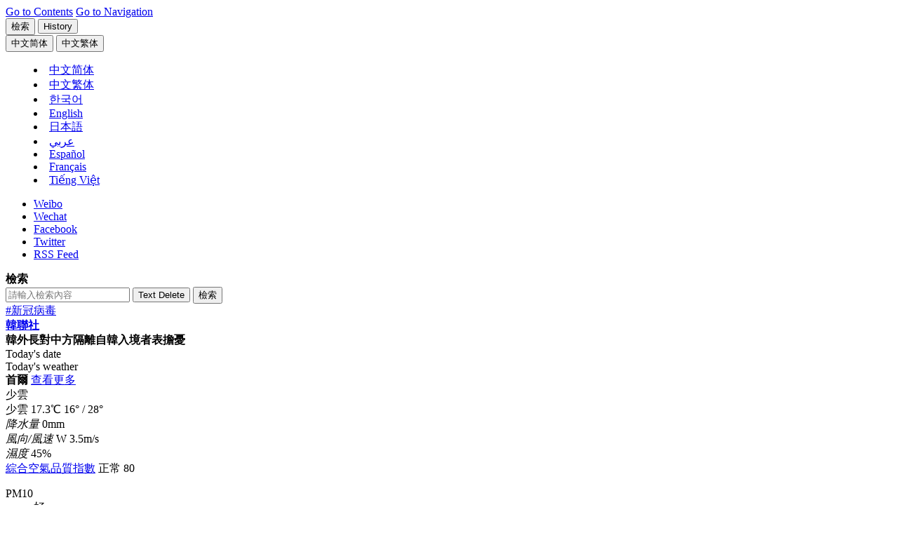

--- FILE ---
content_type: text/html;charset=big5
request_url: https://cb.yna.co.kr/gate/big5/cn.yna.co.kr/view/ACK20200227000100881
body_size: 65764
content:
<!doctype html>
<html lang="zh" class="zh">
<head itemscope>
<meta charset="BIG5">
<meta http-equiv="X-UA-Compatible" content="IE=edge">
<meta name="viewport" content="width=device-width, initial-scale=1.0, maximum-scale=1.0, minimum-scale=1.0, user-scalable=no, target-densitydpi=medium-dpi">
<meta name="robots" content="max-image-preview:large, max-video-preview:30">
<link rel="canonical" id="canonical" href="https://cb.yna.co.kr/gate/big5/cn.yna.co.kr/view/ACK20200227000100881">
<meta property="og:url" content="https://cb.yna.co.kr/gate/big5/cn.yna.co.kr/view/ACK20200227000100881">
<meta name="twitter:url" content="https://cb.yna.co.kr/gate/big5/cn.yna.co.kr/view/ACK20200227000100881">
<meta itemprop="url" content="https://cb.yna.co.kr/gate/big5/cn.yna.co.kr/view/ACK20200227000100881">
<title>韓外長對中方隔離自韓入境者表擔憂 | 韓聯社</title>
<meta property="og:title" content="韓外長對中方隔離自韓入境者表擔憂 | 韓聯社">
<meta name="title" content="韓外長對中方隔離自韓入境者表擔憂 | 韓聯社">
<meta name="twitter:title" content="韓外長對中方隔離自韓入境者表擔憂 | 韓聯社">
<meta itemprop="name" content="韓外長對中方隔離自韓入境者表擔憂 | 韓聯社">
<meta itemprop="headline" content="韓外長對中方隔離自韓入境者表擔憂 | 韓聯社" />
<meta property="og:description" content="韓聯社首爾2月27日電 正在英國訪問的南韓外交部長官康京和26日（當地時間）同中國國務委員兼外交部長王毅通電話，對中國部分地區隔離自韓入境者等措施表示擔憂。康京和說，南韓政府採取先..." />
<meta name="description" content="韓聯社首爾2月27日電 正在英國訪問的南韓外交部長官康京和26日（當地時間）同中國國務委員兼外交部長王毅通電話，對中國部分地區隔離自韓入境者等措施表示擔憂。康京和說，南韓政府採取先..." />
<meta name="twitter:description" content="韓聯社首爾2月27日電 正在英國訪問的南韓外交部長官康京和26日（當地時間）同中國國務委員兼外交部長王毅通電話，對中國部分地區隔離自韓入境者等措施表示擔憂。康京和說，南韓政府採取先..." />
<meta itemprop="description" content="韓聯社首爾2月27日電 正在英國訪問的南韓外交部長官康京和26日（當地時間）同中國國務委員兼外交部長王毅通電話，對中國部分地區隔離自韓入境者等措施表示擔憂。康京和說，南韓政府採取先..." />
<meta name="twitter:card" content="summary_large_image" />
<meta name="twitter:image" content="https://cb.yna.co.kr/gate/big5/img.yna.co.kr/etc/inner/CK/2020/02/27/ACK20200227000100881_01_i_P4.jpg">
<meta property="og:image" content="https://cb.yna.co.kr/gate/big5/img.yna.co.kr/etc/inner/CK/2020/02/27/ACK20200227000100881_01_i_P4.jpg" />
<meta property="og:image:width" content="1024" />
<meta property="og:image:height" content="706" />
<meta name="image" content="https://cb.yna.co.kr/gate/big5/img.yna.co.kr/etc/inner/CK/2020/02/27/ACK20200227000100881_01_i_P4.jpg" />
<meta itemprop="image" content="https://cb.yna.co.kr/gate/big5/img.yna.co.kr/etc/inner/CK/2020/02/27/ACK20200227000100881_01_i_P4.jpg" />
<meta itemprop="thumbnailUrl" content="https://cb.yna.co.kr/gate/big5/img.yna.co.kr/etc/inner/CK/2020/02/27/ACK20200227000100881_01_i_P4.jpg" />
<link rel="image_src" href="https://cb.yna.co.kr/gate/big5/img.yna.co.kr/etc/inner/CK/2020/02/27/ACK20200227000100881_01_i_P4.jpg" />
<meta property="yna:content_id" content="ACK20200227000100881">
<meta property="yna:mobile_url" content="https://cb.yna.co.kr/gate/big5/m-cn.yna.co.kr/view/ACK20200227000100881">
<meta property="article:section" content="Politics" />
<meta itemprop="genre" content="Politics" />
<meta property="article:author" content="https://www.facebook.com/yonhapcn" />
<meta property="article:author" content="邊龍珠" />
<meta name="author" content="邊龍珠" />
<meta itemprop="publisher" content="邊龍珠" />
<meta property="article:published_time" content="2020-02-27T08:38:49+09:00" />
<meta property="article:modified_time" content="2020-02-27T08:50:39+09:00" />
<meta property="og:see_also" content="https://cb.yna.co.kr/gate/big5/cn.yna.co.kr/view/ACK20200226006800881" />
<meta property="og:see_also" content="https://cb.yna.co.kr/gate/big5/cn.yna.co.kr/view/ACK20200226006400881" />
<meta property="og:see_also" content="https://cb.yna.co.kr/gate/big5/cn.yna.co.kr/view/ACK20200226004100881" />
<meta property="og:see_also" content="https://cb.yna.co.kr/gate/big5/cn.yna.co.kr/view/ACK20200226003200881" />
<meta property="og:see_also" content="https://cb.yna.co.kr/gate/big5/cn.yna.co.kr/view/ACK20200226002000881" />
<link rel="alternate" media="only screen and (max-width: 640px)" href="https://cb.yna.co.kr/gate/big5/m-cn.yna.co.kr/view/ACK20200227000100881" />
<meta property="og:type" content="article">
<meta name="resource-type" content="article">
<meta name="copyright" content="Yonhapnews">
<meta property="og:site_name" content="韓聯社（南韓聯合通訊社）">
<meta name="twitter:site" content="@yonhapcn">
<meta property="article:publisher" content="https://www.facebook.com/yonhapcn">
<meta name="twitter:creator" content="@yonhapcn">
<meta property="og:locale" content="zh">
<meta itemprop="inLanguage" content="zh">
<link rel="shortcut icon" type="image/x-icon" href="https://r.yna.co.kr/global/favicon.ico">
<link rel="icon" type="image/x-icon" href="https://r.yna.co.kr/global/favicon.ico">
<link rel="stylesheet" href="https://fonts.googleapis.com/css?family=Barlow:wght@400,500,700&display=swap">
<link rel="stylesheet" href="https://r.yna.co.kr/global/home/v01/css/default.css?v=20260114_1045">
<link rel="stylesheet" href="https://r.yna.co.kr/global/home/v01/css/layout.css?v=20260114_1045">
<link rel="stylesheet" href="https://r.yna.co.kr/www/home_n/v02/css/media.css?v=20260114_1045">
<link rel="stylesheet" href="https://r.yna.co.kr/global/home/v01/css/article.css?v=20260114_1045">
<link rel="stylesheet" href="https://r.yna.co.kr/global/home/v01/css/common.css?v=20260114_1600">
<link rel="stylesheet" href="https://r.yna.co.kr/global/home/v01/css/weather_ui.css?v=20260114_1045">
<link rel="stylesheet" href="https://r.yna.co.kr/global/home/v01/css/weather_ui02.css?v=20260114_1045">
<link rel="stylesheet" href="https://r.yna.co.kr/global/home/v01/css/weather.css?v=20260114_1045">
<link rel="stylesheet" href="https://r.yna.co.kr/ck/home/v01/css/cb.css?v=20260114_1045">
<link rel="stylesheet" href="https://r.yna.co.kr/global/home/v01/css/ui.css?v=20260114_1045">
<script src="https://r.yna.co.kr/global/home/v01/js/jquery-1.12.4.js"></script>
<!--[if (IE 8)|(IE 9)]><script src="https://rd.yna.co.kr/common/js/jquery.xdr.min.js"></script><![endif]-->
<script src="https://r.yna.co.kr/global/lib/v01/js/jquery.tmpl.min.js"></script>
<script src="https://r.yna.co.kr/global/home/v01/js/jquery-ui.js"></script>
<script src="https://r.yna.co.kr/global/home/v01/js/plugin.js"></script>
<script src="https://r.yna.co.kr/global/lib/v01/js/underscore-min.js"></script>
<script src="https://r.yna.co.kr/global/home/v01/js/video.js"></script>
<script src="https://rd.yna.co.kr/ck/js/ck_static.js?v=20260114_1045" charset="UTF-8"></script>
<script src="https://rd.yna.co.kr/global/js/serviceCore.js?v=20260114_1045"></script>
<script src="https://rd.yna.co.kr/global/js/mediaCompiler.js?v=20260114_1045"></script>
<script src="https://rd.yna.co.kr/global/js/dateFormat.js?v=20260114_1045" charset="UTF-8"></script>
<script src="https://rd.yna.co.kr/global/js/book_mark.js?v=20260114_1045"></script>
<script src="https://rd.yna.co.kr/global/js/saved.js?v=20260114_1045"></script>
<script src="https://r.yna.co.kr/global/home/v01/js/weather.js?v=20260114_1045" charset="UTF-8"></script>
<script src="https://r.yna.co.kr/global/home/v01/js/common.js?v=20260114_1600"></script>
<script src="https://r.yna.co.kr/global/home/v01/js/ui.js?v=20260114_1045"></script>
<!--[if lt IE 9]>
<script src="https://r.yna.co.kr/global/home/v01/js/html5shiv.js"></script>
<script src="https://r.yna.co.kr/global/home/v01/js/selectivizr.js"></script>
<script src="https://r.yna.co.kr/global/home/v01/js/videojs-ie8.min.js"></script>
<link rel="stylesheet" href="https://r.yna.co.kr/global/home/v01/css/ie8.css">
<![endif]-->
<script async src="https://www.googletagmanager.com/gtag/js?id=G-6TSHD4DVG1"></script>
<script>
	window.dataLayer = window.dataLayer || [];
	function gtag() { dataLayer.push(arguments); }
	gtag('js', new Date());
	gtag('config', 'G-6TSHD4DVG1');
	gtag('config', 'G-3DRTCWDZK9');
</script>
<script type="text/javascript" src="https://rd.yna.co.kr/global/js/yna_stat.js?v=20260114_1045"></script>
<script src="https://cdp.yna.co.kr/script/1.0.0/yna_crm_log_module.min.js"></script>
<script>
	let chineseSite = 'YNA_CN';
	if (document.location.host == 'cb.yna.co.kr') chineseSite = 'YNA_CB';
	console.log(chineseSite);
	window.__YNALogModuleDataLayer = window.__YNALogModuleDataLayer || [];
	window.__YNALogModuleDataLayer.push({ type: 'pageview', option: { sid: chineseSite } });
</script>
<script type="application/ld+json">
{
	"@context": "https://cb.yna.co.kr/gate/big5/schema.org","@type": "NewsMediaOrganization",
	"name" : "韓聯社" ,"alternateName":  ["&#50672;&#54633;&#45684;&#49828;", "YNA", "YonhapNews", "Yonhap News Agency", "聯合&#12491;&#12517;&#12540;&#12473;", "&#1608;&#1603;&#1575;&#1604;&#1577; &#1610;&#1608;&#1606;&#1607;&#1575;&#1576; &#1604;&#1604;&#1575;&#1606;&#1576;&#1575;&#1569;", "AGENCIA DE NOTICIAS YONHAP", "AGENCE DE PRESSE YONHAP", "H&#227;ng th&#244;ng t&#7845;n Yonhap News"],
	"url": "https://cb.yna.co.kr/gate/big5/cn.yna.co.kr/",
	"@id": "https://cb.yna.co.kr/gate/big5/cn.yna.co.kr/#publisher",
	"logo": {"@context": "https://cb.yna.co.kr/gate/big5/schema.org","@type": "ImageObject","url": "https://r.yna.co.kr/global/home/v01/img/yonhapnews_logo_600x600_cb01.jpg","width": 600,"height": 600},
	"image": {"@context": "https://cb.yna.co.kr/gate/big5/schema.org","@type": "ImageObject","url": "https://r.yna.co.kr/global/home/v01/img/yonhapnews_logo_1200x800_ck01.jpg","width": 1200, "height": 800},
	"ethicsPolicy": "https://www.yna.co.kr/policy/ethics",
	"foundingDate": "1980-12-19",
	"address": {"@type": "PostalAddress", "postalCode": "03143", "addressCountry": "KR", "addressRegion": "首爾", "addressLocality": "鐘路區", "streetAddress": "栗谷路2街25"},"telephone": "+82-2-398-3114",
	"sameAs": ["https://www.facebook.com/yonhapcn","https://cb.yna.co.kr/gate/big5/x.com/yonhapcn","https://cb.yna.co.kr/gate/big5/zh.wikipedia.org/wiki/%E9%9F%93%E5%9C%8B%E8%81%AF%E5%90%88%E9%80%9A%E8%A8%8A%E7%A4%BE","https://www.weibo.com/yonhapcn"]
}
</script>
<script type="application/ld+json">
{
	"@context": "https://cb.yna.co.kr/gate/big5/schema.org","@type": "BreadcrumbList",
	"itemListElement": [
		
		
		{ "@type": "ListItem", "position": 1, "item": { "@id": "https://cb.yna.co.kr/gate/big5/cn.yna.co.kr/", "name": "韓聯社" }},
		
		{ "@type": "ListItem", "position": 2, "item": { "@id": "https://cb.yna.co.kr/gate/big5/cn.yna.co.kr/news", "name": "滾動" }}
		
		
	]
}
</script>
<script type="application/ld+json">
{
	"@context": "https://cb.yna.co.kr/gate/big5/schema.org","@type": "NewsArticle","inLanguage": "zh",
	"mainEntityOfPage": "https://cb.yna.co.kr/gate/big5/cn.yna.co.kr/view/ACK20200227000100881",
	"url": "https://cb.yna.co.kr/gate/big5/cn.yna.co.kr/view/ACK20200227000100881",
	"headline": "韓外長對中方隔離自韓入境者表擔憂",
	"image": [{"@context": "https://cb.yna.co.kr/gate/big5/schema.org","@type": "ImageObject","url": "https://cb.yna.co.kr/gate/big5/img.yna.co.kr/etc/inner/CK/2020/02/27/ACK20200227000100881_01_i_P4.jpg","caption": "資料圖片：當地時間2020年2月15日，在德國慕尼黑，南韓外長康京和（左）和中國外長王毅舉行會談前握手合影。 韓聯社/南韓外交部供圖（圖片嚴禁轉載複製）"}],
	"video": [],
	"keywords": ["新冠病毒"],
	"datePublished": "2020-02-27T08:38:49+09:00",
	"dateModified": "2020-02-27T08:50:39+09:00",
	"author": [{"@context":"https://cb.yna.co.kr/gate/big5/schema.org","@type":"Person","name":"邊龍珠","url":"https://cb.yna.co.kr/gate/big5/cn.yna.co.kr/reporter/index?id=39373239393837"}],
	"publisher": {"@id": "https://cb.yna.co.kr/gate/big5/cn.yna.co.kr/#publisher","name": "韓聯社","logo": {"@context":"https://cb.yna.co.kr/gate/big5/schema.org","@type": "ImageObject", "url": "https://r.yna.co.kr/global/home/v01/img/yonhapnews_logo_600x600_cb01.jpg", "width": 600,"height": 600}},
	"copyrightHolder": {"@id": "https://cb.yna.co.kr/gate/big5/cn.yna.co.kr/#publisher", "name": "韓聯社"},
	"sourceOrganization": {"@id": "https://cb.yna.co.kr/gate/big5/cn.yna.co.kr/#publisher", "name": "韓聯社"},
	"isAccessibleForFree": true,"description": "韓聯社首爾2月27日電 正在英國訪問的南韓外交部長官康京和26日（當地時間）同中國國務委員兼外交部長王毅通電話，對中國部分地區隔離自韓入境者等措施表示擔憂。"
}
</script>
<script id="pfrtData" type="application/json">
{
	"contentid": "ACK20200227000100881",
	"title": "韓外長對中方隔離自韓入境者表擔憂",
	"writerName" : "邊龍珠",
	"section": "Politics",
	"thumbnailUrl" : "https://cb.yna.co.kr/gate/big5/img.yna.co.kr/etc/inner/CK/2020/02/27/ACK20200227000100881_01_i_P4.jpg",
	"distdatetime" : "2020-02-27T08:38:49+09:00",
	"langType" : "CK",
	"residenceZoneName" : "",
	"urgency" : "3",
	"keyword": "新冠病毒",
	"divView" : "Politics(general);TWIT;CORONA"
}
</script>
<script type="text/javascript" src="https://rd.yna.co.kr/global/js/redirect.js?v=20260114_1045"></script>
<script>
	Redirect.check('https://cb.yna.co.kr/gate/big5/m-cn.yna.co.kr/view/{cid}?{param}', '');
</script>
<script type="text/javascript">
  window._taboola = window._taboola || [];
  _taboola.push({article:'auto'});
  !function (e, f, u, i) {
    if (!document.getElementById(i)){
      e.async = 1;
      e.src = u;
      e.id = i;
      f.parentNode.insertBefore(e, f);
    }
  }(document.createElement('script'),
  document.getElementsByTagName('script')[0],
  'https://cdn.taboola.com/libtrc/yonhapnews-china/loader.js',
  'tb_loader_script');
  if(window.performance && typeof window.performance.mark == 'function')
    {window.performance.mark('tbl_ic');}
</script>
</head>
<body class="page-view page-article page-headlines body-ACK20200227000100881" data-depth01="headlines">
<input type="hidden" id="cid" value="ACK20200227000100881">
<script id="contentJsonData">
(function(){
	CONTENT_DATA = JSON.stringify({
		"CID":"ACK20200227000100881",
		"TITLE":"韓外長對中方隔離自韓入境者表擔憂",
		
		"BODY":"\n韓聯社首爾2月27日電 正在英國訪問的南韓外交部長官康京和26日（當地時間）同中國國務委員兼外交部長王毅通電話，對中國部分地區隔離自韓入境者等措施表示擔憂。\n\n康京和說，南韓政府採取先發制人、透明的措施，全力防止新型冠狀病毒（COVID-19）疫情擴散，並呼籲中國政府力促各地勿採取過度措施。\n\n王毅再次就南韓各界對中方抗擊疫情給予支援和關注表示感謝，並高度評價最近南韓政府做好防疫防控工作，以及展現出的抗疫意志。王毅表示，中國政府今後仍將儘量減少疫情對兩國人員交流和經濟合作產生的影響，繼續增進兩國友誼。\n\n韓中外長一致認為，其間兩國在抗擊疫情上保持密切溝通與合作，並決定將在此基礎上為推動韓中關係進一步發展共同努力。（完）\n\n\n\n yongjoo29@yna.co.kr\n\n【版權歸韓聯社所有，未經授權嚴禁轉載複製】",
		"IMG":"https://cb.yna.co.kr/gate/big5/img.yna.co.kr/etc/inner/CK/2020/02/27/ACK20200227000100881_01_i_P2.jpg",
		
		"SECTION":"politics/index;政治",
		"SECTION_NAME":"政治",
		"KEYWORD":"新冠病毒",
		"DATETIME":"20200227083849"
	});
})();
</script>
<input type="hidden" id="requestSection" value=""/>
<input type="hidden" id="section" name="section" value="headlines">
<div id="skipNav">
<a href="#container">Go to Contents</a>
<a href="#nav">Go to Navigation</a>
</div>
<header id="header" class="wrap-header">
<div class="header">
<div class="top-menu top-menu01">
<button type="button" class="btn-pop-search btn-pop-search01"><span>檢索</span></button>
<button type="button" class="btn-history btn-history01"><span>History</span></button>
<span class="history-num" id="history-num"></span>
<div id="langMenu" class="lang-menu lang-menu01">
<button type="button" class="btn-lang cgg"><span><fjtignoreurl>&#20013;&#25991;&#31616;&#20307;</fjtignoreurl></span></button>
<button type="button" class="btn-lang cbb"><span><fjtignoreurl>&#20013;&#25991;&#32321;&#20307;</fjtignoreurl></span></button>
<menu class="list">
<li class="zh cg"><fjtignoreurl><a href="https://cn.yna.co.kr/" lang="zh"><span>&#20013;&#25991;&#31616;&#20307;</span></a></fjtignoreurl></li>
<li class="zh cb"><fjtignoreurl><a href="https://cb.yna.co.kr" lang="zh"><span>&#20013;&#25991;&#32321;&#20307;</span></a></fjtignoreurl></li>
<li class="ko"><a href="https://www.yna.co.kr/" lang="ko"><span>&#54620;&#44397;&#50612;</span></a></li>
<li class="en"><a href="https://en.yna.co.kr/" lang="en"><span>English</span></a></li>
<li class="ja"><a href="https://jp.yna.co.kr/" lang="ja"><span>日本語</span></a></li>
<li class="ar"><a href="https://ar.yna.co.kr/" lang="ar"><span>&#1593;&#1585;&#1576;&#1610;</span></a></li>
<li class="es"><a href="https://sp.yna.co.kr/" lang="es"><span>Espa&#241;ol</span></a></li>
<li class="fr"><a href="https://fr.yna.co.kr/" lang="fr"><span>Fran&#231;ais</span></a></li>
<li class="vi"><a href="https://cb.yna.co.kr/gate/big5/vi.yna.co.kr/" lang="vi"><span>Ti&#7871;ng Vi&#7879;t</span></a></li>
</menu>
</div>
</div>
<ul class="sns-link">
<li class="wei"><a href="https://www.weibo.com/yonhapcn" target="_blank" rel="nofollow">Weibo</a></li>
<li class="wec">
<a href="#none" class="sns-clicked">Wechat</a>
<div class="sns-layer-wec" style="display:none;">
<div class="sns-layer-inner">
<button class="close">close</button>
<span class="img-con"><img src="https://r.yna.co.kr/ck/home/v01/img/img_m_qr2.gif" alt="微信 QR code"></span>
<div class="txt-con">
<span>用微信掃碼二維碼</span>
<span>分享至好友和朋友圈</span>
</div>
</div>
<i></i>
</div>
</li>
<li class="fb"><a href="https://www.facebook.com/yonhapcn" target="_blank" rel="nofollow">Facebook</a></li>
<li class="tw"><a href="https://twitter.com/yonhapcn" target="_blank" rel="nofollow">Twitter</a></li>
<li class="rss"><a href="https://cb.yna.co.kr/gate/big5/cn.yna.co.kr/channel/rss">RSS Feed</a></li>
</ul>
</div>
<div id="headerSearch" class="search-layer search-layer01">
<div class="search-top">
<strong class="tit">檢索</strong>
<form action="http://cb.yna.co.kr/gate/big5/cn.yna.co.kr/search/index@UTF-8" method="get" enctype="application/x-www-form-urlencoded">
<div class="box">
<div class="input-box">
<input type="text" id="index-sch-keyword" name="query" value="" placeholder="請輸入檢索內容">
<input type="hidden" id="index-sch-lang" name="lang" value="CK">
<button type="button" class="btn-del" id="gnbDel"><span>Text Delete</span></button>
<button type="button" class="btn-search"><span>檢索</span></button>
</div>
<div class="keyword">
<span><a href="https://cb.yna.co.kr/gate/big5/cn.yna.co.kr/search/index?query=-ifbase4-base60-JUU2JTk2JUIwJUU1JTg2JUEwJUU3JTk3JTg1JUU2JUFGJTkyJmxhbmc9Q0s~">#新冠病毒</a></span>
</div>
</div>
</form>
</div>
</div>
<strong class="header-logo logo-style01"><a href="https://cb.yna.co.kr/gate/big5/cn.yna.co.kr/index">韓聯社</a></strong>
<div class="page-view-title"><strong>韓外長對中方隔離自韓入境者表擔憂</strong></div>
<div class="header-cont">
<div class="today-zone">
<span class="tit">Today&#39;s date</span>
<strong class="date"></strong>
</div>
<div id="tickerWeather" class="weather-zone">
<span class="tit">Today&#39;s weather</span>
<div class="weather-slide">
</div>
<div class="weather-layer">
<div id="con-wrap01" class="con-wrap">
<div class="tit-wrap">
<strong class="tit">首爾</strong>
<span class="btn"><a href="https://cb.yna.co.kr/gate/big5/cn.yna.co.kr/weather/index">查看更多</a></span>
</div>
<span class="ico ico-b02">少雲</span>
<div class="temp-wrap">
<span class="txt">少雲</span>
<span class="temp">17.3<span>℃</span></span>
<span class="min-max"><span class="min">16&#176;</span> /
<span class="max">28&#176;</span></span>
</div>
<div class="temp-wrap02">
<div class="con">
<em class="tit">降水量</em>
0mm
</div>
<div class="con">
<em class="tit">風向/風速</em>
W 3.5m/s
</div>
<div class="con">
<em class="tit">濕度</em>
45%
</div>
</div>
<div class="bot-wrap">
<div class="tit-wrap">
<span class="tit"><a href="#none">綜合空氣品質指數</a></span>
<span class="txt"><span>正常</span> 80</span>
</div>
<dl>
<dt>PM10</dt>
<dd>好</dd>
<dt>DSS</dt>
<dd>極差</dd>
<dt>PM2.5</dt>
<dd>差</dd>
<dt>O&#8323;</dt>
<dd>普通</dd>
</dl>
</div>
</div>
</div>
<div class="weather-layer-pop" id="weather-Advice-auto">
<div id="con-wrap" class="con-wrap">
<div class="tit-wrap">
<span class="btn02"><button type="button" class="btn-close" id="weatherlayerClose"><span>close</span></button></span>
</div>
<dl>
<dt>CAI</dt>
<dd>綜合空氣品質指數</dd>
<dt>PM10</dt>
<dd>顆粒物濃度低於10微克/立方米</dd>
<dt>PM2.5</dt>
<dd>顆粒物濃度低於2.5微克/立方米</dd>
<dt>O&#8323;</dt>
<dd>Ozone</dd>
</dl>
</div>
</div>
</div>
<div id="latestNews" class="latest-news">
<span class="tit">Latest News</span>
<div class="latest-news-slide">
</div>
<span class="btn-wrap">
<button type="button" class="btn-latest-pause"><span>Pause</span></button>
<button type="button" class="btn-latest-more"><span>more</span></button>
</span>
<div id="latestNewsLayer" class="latest-news-layer">
<span class="btn-wrap">
<button type="button" class="btn-close"><span>Close</span></button>
</span>
<ul>
</ul>
</div>
</div>
</div>
<nav id="nav" class="nav">
<ul class="gnb">
<li class="depth01">
<a href="https://cb.yna.co.kr/gate/big5/cn.yna.co.kr/news" data-depth01="headlines">滾動</a>
</li>
<li class="depth01">
<a href="https://cb.yna.co.kr/gate/big5/cn.yna.co.kr/politics/index" data-depth01="politics">政治</a>
</li>
<li class="depth01">
<a href="https://cb.yna.co.kr/gate/big5/cn.yna.co.kr/economy/index" data-depth01="economy">經濟</a>
</li>
<li class="depth01">
<a href="https://cb.yna.co.kr/gate/big5/cn.yna.co.kr/society/index" data-depth01="society">社會</a>
</li>
<li class="depth01">
<a href="https://cb.yna.co.kr/gate/big5/cn.yna.co.kr/culture-sports/index" data-depth01="cs">文娛體育</a>
</li>
<li class="depth01">
<a href="https://cb.yna.co.kr/gate/big5/cn.yna.co.kr/nk/index" data-depth01="nk">朝鮮</a>
</li>
<li class="depth01">
<a href="https://cb.yna.co.kr/gate/big5/cn.yna.co.kr/china-relationship/index" data-depth01="kcr">韓中關係</a>
</li>
<li class="depth01">
<a href="https://cb.yna.co.kr/gate/big5/cn.yna.co.kr/image/index" data-depth01="image">圖片</a>
</li>
<li class="last depth01">
<a href="https://cb.yna.co.kr/gate/big5/cn.yna.co.kr/video/index" data-depth01="video">視頻</a>
</li>
</ul>
</nav>
<div class="sub-menu-bar"></div>
</header>
<div id="#dim" class="dim"></div>
<script>
	(function(){
		ARTICLE_SLIDE_DATA = {"_CREATE":"20260122 04:31:13.460","DATA":[{"DIV":"edit","IMG":"\/photo\/yna\/YH\/2026\/01\/21\/PYH2026012111230001300_T.jpg","NUM":1,"SECTION_CODE":"society\/index","TITLE":"詳訊：韓前總理韓&#24755;洙內亂案一審被判23年當庭被捕","CID":"ACK20260121003100881"},{"DIV":"edit","IMG":"\/photo\/yna\/YH\/2026\/01\/21\/PYH2026012105950001300_T.jpg","NUM":2,"SECTION_CODE":"politics\/index","TITLE":"詳訊：李在明召開記者會提出新年施政方向","CID":"ACK20260121003000881"},{"DIV":"edit","IMG":"\/photo\/yna\/YH\/2026\/01\/21\/PYH2026012102240001300_T.jpg","NUM":3,"SECTION_CODE":"society\/index","TITLE":"南韓寒潮將進入最強階段 多地氣溫探底","CID":"ACK20260121003900881"},{"DIV":"edit","IMG":"\/etc\/inner\/CK\/2026\/01\/21\/ACK20260121003800881_01_i_T.jpg","NUM":4,"SECTION_CODE":"politics\/index","TITLE":"韓政府將向柬泰衝突地區提供50萬美元人道主義援助","CID":"ACK20260121003800881"},{"DIV":"edit","IMG":"\/etc\/inner\/CK\/2026\/01\/21\/ACK20260121003700881_03_i_T.jpg","NUM":5,"SECTION_CODE":"politics\/index","TITLE":"韓日就韓空軍飛行隊赴沙特途中經停加油達成一致","CID":"ACK20260121003700881"},{"DIV":"edit","IMG":"\/photo\/yna\/YH\/2026\/01\/10\/PYH2026011000460004200_T.jpg","NUM":6,"SECTION_CODE":"politics\/index","TITLE":"韓軍警強制調查無人機入朝案三名嫌疑人","CID":"ACK20260121001000881"},{"DIV":"section","IMG":"\/photo\/yna\/YH\/2026\/01\/21\/PYH2026012105950001300_T.jpg","NUM":7,"SECTION_CODE":"politics\/index","TITLE":"李在明發文就西班牙高速列車相撞事故表哀悼","CID":"ACK20260121004000881"},{"DIV":"section","IMG":"\/photo\/yna\/YH\/2025\/11\/01\/PYH2025110108150001300_T.jpg","NUM":8,"SECTION_CODE":"politics\/index","TITLE":"消息：韓防長或下周訪日會晤日防衛大臣","CID":"ACK20260121002000881"},{"DIV":"section","IMG":"\/photo\/yna\/YH\/2026\/01\/21\/PYH2026012105270001300_T.jpg","NUM":9,"SECTION_CODE":"politics\/index","TITLE":"李在明：政教勾結是亡國之路 必鬚根除","CID":"ACK20260121001900881"},{"DIV":"section","IMG":"\/etc\/inner\/CK\/2026\/01\/21\/ACK20260121000600881_03_i_T.jpg","NUM":10,"SECTION_CODE":"economy\/index","TITLE":"三星顯示向中國極氪9X供應三款車載OLED屏","CID":"ACK20260121000600881"},{"DIV":"section","IMG":"\/photo\/cms\/2020\/10\/09\/66\/PCM20201009000066030_T.jpg","NUM":11,"SECTION_CODE":"economy\/index","TITLE":"電商酷澎遇用戶\u201C登出潮\u201D 競爭對手分羹市場","CID":"ACK20260120001200881"},{"DIV":"section","IMG":"\/photo\/cms\/2019\/07\/03\/35\/PCM20190703000135990_T.jpg","NUM":12,"SECTION_CODE":"economy\/index","TITLE":"IMF上調南韓2026年經濟增長預期至1.9%","CID":"ACK20260119003200881"},{"DIV":"section","IMG":"\/photo\/yna\/YH\/2026\/01\/19\/PYH2026011912470001301_T.jpg","NUM":13,"SECTION_CODE":"economy\/index","TITLE":"韓綜股指收盤首破4900點 實現12連漲","CID":"ACK20260119003300881"},{"DIV":"section","IMG":"\/photo\/yna\/YH\/2026\/01\/18\/PYH2026011802310001300_T.jpg","NUM":14,"SECTION_CODE":"economy\/index","TITLE":"現代汽車股價漲勢迅猛 歸功於AI機器人技術","CID":"ACK20260119002000881"},{"DIV":"section","IMG":"\/photo\/yna\/YH\/2025\/11\/28\/PYH2025112811250001300_T.jpg","NUM":15,"SECTION_CODE":"economy\/index","TITLE":"李健熙遺孀減持1500萬股三星電子股份套現","CID":"ACK20260119001100881"},{"DIV":"section","IMG":"\/etc\/inner\/CK\/2026\/01\/21\/ACK20260121002900881_01_i_T.jpg","NUM":16,"SECTION_CODE":"society\/index","TITLE":"2026年1月21日韓聯社要聞簡報","CID":"ACK20260121002900881"},{"DIV":"section","IMG":"\/photo\/yna\/YH\/2026\/01\/21\/PYH2026012110690001300_T.jpg","NUM":17,"SECTION_CODE":"society\/index","TITLE":"簡訊：韓前總理韓&#24755;洙涉內亂罪被判23年當庭被捕","CID":"ACK20260121002700881"},{"DIV":"section","IMG":"\/etc\/inner\/CK\/2026\/01\/21\/ACK20260121002200881_02_i_T.jpg","NUM":18,"SECTION_CODE":"society\/index","TITLE":"韓海關去年在口岸查獲毒品3.3噸創歷史新高","CID":"ACK20260121002200881"},{"DIV":"section","IMG":"\/photo\/yna\/YH\/2026\/01\/21\/PYH2026012111120001300_T.jpg","NUM":19,"SECTION_CODE":"society\/index","TITLE":"快訊：韓前總理韓&#24755;洙有毀證之虞當庭被捕","CID":"ACK20260121002300881"},{"DIV":"section","IMG":"\/photo\/yna\/YH\/2026\/01\/07\/PYH2026010719530001300_T.jpg","NUM":20,"SECTION_CODE":"culture-sports\/index","TITLE":"米蘭冬奧倒計時：南韓強項短道速滑衝擊兩金","CID":"ACK20260121002800881"},{"DIV":"section","IMG":"\/etc\/inner\/CK\/2026\/01\/20\/ACK20260120001500881_05_i_T.jpg","NUM":21,"SECTION_CODE":"culture-sports\/index","TITLE":"BLACKPINK世巡東京站演出吸引16萬餘人捧場","CID":"ACK20260120001500881"},{"DIV":"section","IMG":"\/etc\/inner\/CK\/2026\/01\/20\/ACK20260120001300881_06_i_T.jpg","NUM":22,"SECTION_CODE":"culture-sports\/index","TITLE":"調查：八成多外國人對南韓有好感 佔比創新高","CID":"ACK20260120001300881"},{"DIV":"section","IMG":"\/etc\/inner\/CK\/2026\/01\/19\/ACK20260119003400881_02_i_T.jpg","NUM":23,"SECTION_CODE":"culture-sports\/index","TITLE":"防彈成員V發行第二部寫真集《TYPE 非》","CID":"ACK20260119003400881"},{"DIV":"section","IMG":"\/etc\/inner\/CK\/2026\/01\/19\/ACK20260119002400881_02_i_T.jpg","NUM":24,"SECTION_CODE":"culture-sports\/index","TITLE":"防彈擬於3月底在首爾光化門舉行回歸演出","CID":"ACK20260119002400881"},{"DIV":"section","IMG":"\/etc\/inner\/CK\/2026\/01\/19\/ACK20260119001300881_07_i_T.jpg","NUM":25,"SECTION_CODE":"culture-sports\/index","TITLE":"男團EXO今攜正規新輯《REVERXE》回歸","CID":"ACK20260119001300881"},{"DIV":"section","IMG":"\/photo\/yna\/YH\/2026\/01\/21\/PYH2026012100920004200_T.jpg","NUM":26,"SECTION_CODE":"nk\/index","TITLE":"金正恩出席溫泉設施竣工儀式讚賞改造成果","CID":"ACK20260121000100881"},{"DIV":"section","IMG":"\/etc\/inner\/CK\/2026\/01\/20\/ACK20260120000700881_03_i_T.jpg","NUM":27,"SECTION_CODE":"nk\/index","TITLE":"金正恩在工廠竣工儀式上解除一副總理職務","CID":"ACK20260120000700881"},{"DIV":"section","IMG":"\/photo\/yna\/YH\/2026\/01\/19\/PYH2026011902030004200_T.jpg","NUM":28,"SECTION_CODE":"nk\/index","TITLE":"朝鮮階級教育設施出現\u201C南韓是頭號敵國\u201D標語","CID":"ACK20260119002700881"},{"DIV":"section","IMG":"\/photo\/cms\/2024\/05\/17\/92\/PCM20240517000192990_T.jpg","NUM":29,"SECTION_CODE":"nk\/index","TITLE":"朝鮮駭客組織利用NAVER和谷歌門戶廣告實施攻擊","CID":"ACK20260119002100881"},{"DIV":"section","IMG":"\/photo\/yna\/YH\/2025\/10\/28\/PYH2025102819950000700_T.jpg","NUM":30,"SECTION_CODE":"nk\/index","TITLE":"韓政府擬與朝共同申請跆拳道入遺","CID":"ACK20260119000700881"},{"DIV":"section","IMG":"\/photo\/yna\/YH\/2025\/09\/05\/PYH2025090501370088100_T.jpg","NUM":31,"SECTION_CODE":"nk\/index","TITLE":"金正恩向習近平致賀年卡 與多國領導人捆綁報道","CID":"ACK20260118000200881"},{"DIV":"section","IMG":"\/photo\/yna\/YH\/2025\/09\/17\/PYH2025091720810008300_T.jpg","NUM":32,"SECTION_CODE":"china-relationship\/index","TITLE":"韓外交部：正推進一季度內舉行韓中外長會談","CID":"ACK20260120003900881"},{"DIV":"section","IMG":"\/photo\/yna\/YH\/2026\/01\/05\/PYH2026010518650001300_T.jpg","NUM":33,"SECTION_CODE":"china-relationship\/index","TITLE":"韓智庫舉辦專家對話會為韓中關係發展把脈定向","CID":"ACK20260120003000881"},{"DIV":"section","IMG":"\/photo\/yna\/YH\/2026\/01\/20\/PYH2026012007200001300_T.jpg","NUM":34,"SECTION_CODE":"china-relationship\/index","TITLE":"李在明：應妥善管理上海大韓民國臨時政府舊址","CID":"ACK20260120002500881"},{"DIV":"section","IMG":"\/etc\/inner\/CK\/2026\/01\/19\/ACK20260119000400881_01_i_T.jpg","NUM":35,"SECTION_CODE":"china-relationship\/index","TITLE":"韓中自貿協定第二階段第十三輪談判今在京啟動","CID":"ACK20260119000400881"},{"DIV":"section","IMG":"\/etc\/inner\/CK\/2026\/01\/15\/ACK20260115003500881_01_i_T.jpg","NUM":36,"SECTION_CODE":"china-relationship\/index","TITLE":"韓藝術高校將在滬辦傳統藝術講座和展演","CID":"ACK20260115003500881"}],"_API":"slides?lang=CK&id=249,278,253,279&count=100&dbefore=72&sbefore=24&section=politics,economy,society,culture-sports,nk,china-relationship"}
	})();
</script>
<div class="wrap-container">
<div id="container" class="container">
<aside class="aside-top-bnr">
<div class="con ads-top01">
<script async src="https://cb.yna.co.kr/gate/big5/ad.yna.co.kr/RealMedia/ads/adstream_sx.ads/chinese.yna/main@Top?ads-top01"></script>
</div>
</aside>
<section class="contents">
<article class="story-view-zone article-view-zone">
<div class="sns-flying dis-opacity">
<div class="sns-share02 social-type02">
<button type="button" class="share-btn02 wei" data-snslink="https://cb.yna.co.kr/gate/big5/cn.yna.co.kr/view/ACK20200227000100881?input=wei" data-title="韓外長對中方隔離自韓入境者表擔憂"><span>Weibo</span></button>
<button type="button" class="share-btn02 qq" data-snslink="https://cb.yna.co.kr/gate/big5/cn.yna.co.kr/view/ACK20200227000100881?input=qq" data-title="韓外長對中方隔離自韓入境者表擔憂"><span>QQ空間</span></button>
<div class="more-box">
<button type="button" class="share-btn02 mor"><span>More</span></button>
<div class="sns-share">
<button type="button" class="share-btn wec" data-snslink="http://cb.yna.co.kr/gate/big5/yna.kr/ACK20200227000100881?input=wec" data-title="韓外長對中方隔離自韓入境者表擔憂"><span>Wechat</span></button>
<button type="button" class="share-btn ren" data-snslink="https://cb.yna.co.kr/gate/big5/cn.yna.co.kr/view/ACK20200227000100881?input=ren" data-title="韓外長對中方隔離自韓入境者表擔憂"><span>Renren</span></button>
<button type="button" class="share-btn fb" data-snslink="https://cb.yna.co.kr/gate/big5/cn.yna.co.kr/view/ACK20200227000100881?input=fb" data-title="韓外長對中方隔離自韓入境者表擔憂"><span>Facebook</span></button>
<button type="button" class="share-btn tw" data-snslink="https://cb.yna.co.kr/gate/big5/cn.yna.co.kr/view/ACK20200227000100881?input=tw" data-title="韓外長對中方隔離自韓入境者表擔憂"><span>X</span></button>
</div>
</div>
<div class="more-box">
<button type="button" class="share-btn02 copy" data-snslink="https://cb.yna.co.kr/gate/big5/cn.yna.co.kr/view/ACK20200227000100881"><span>Copy URL</span></button>
<div class="share-copy dis-none">
<p>連結已複製</p>
<button type="button" class="btn-g">確認</button>
</div>
</div>
</div>
</div>
<header class="title-article01">
<h1 class="tit">韓外長對中方隔離自韓入境者表擔憂</h1>
<div id="newsWriterCarousel01" class="writer-zone01">
<div class="list">
<div class="li">
<a href="https://cb.yna.co.kr/gate/big5/cn.yna.co.kr/reporter/index?id=39373239393837" data-stat-code="article_writer">
<figure class="img-con">
<img src="https://cb.yna.co.kr/gate/big5/img.yna.co.kr/reporter/39373239393837_142955.jpg" alt="邊龍珠, &#48320;&#50857;&#51452;">
</figure>
<div class="txt-con">
<strong class="tit-name">邊龍珠</strong>
</div>
</a>
</div>
</div>
</div>
<div class="info-box">
<div class="info-con">
<span class="txt">
<strong><a href="https://cb.yna.co.kr/gate/big5/cn.yna.co.kr/index">滾動</a></strong>
2020年 02月 27日 08:38
</span>
</div>
<div class="social-btns social-type02">
<button type="button" class="btn-share">
<span>SHARE</span>
</button>
<div class="sns-share">
<button type="button" class="share-btn wei" data-snslink="https://cb.yna.co.kr/gate/big5/cn.yna.co.kr/view/ACK20200227000100881?input=wei" data-title="韓外長對中方隔離自韓入境者表擔憂"><span>Weibo</span></button>
<button type="button" class="share-btn qq" data-snslink="https://cb.yna.co.kr/gate/big5/cn.yna.co.kr/view/ACK20200227000100881?input=qq" data-title="韓外長對中方隔離自韓入境者表擔憂"><span>QQ空間</span></button>
<button type="button" class="share-btn wec" data-snslink="http://cb.yna.co.kr/gate/big5/yna.kr/ACK20200227000100881?input=wec" data-title="韓外長對中方隔離自韓入境者表擔憂"><span>Wechat</span></button>
<button type="button" class="share-btn ren" data-snslink="https://cb.yna.co.kr/gate/big5/cn.yna.co.kr/view/ACK20200227000100881?input=ren" data-title="韓外長對中方隔離自韓入境者表擔憂"><span>Renren</span></button>
<button type="button" class="share-btn fb" data-snslink="https://cb.yna.co.kr/gate/big5/cn.yna.co.kr/view/ACK20200227000100881?input=fb" data-title="韓外長對中方隔離自韓入境者表擔憂"><span>Facebook</span></button>
<button type="button" class="share-btn tw" data-snslink="https://cb.yna.co.kr/gate/big5/cn.yna.co.kr/view/ACK20200227000100881?input=tw" data-title="韓外長對中方隔離自韓入境者表擔憂"><span>X</span></button>
<button type="button" class="share-btn copy" data-snslink="https://cb.yna.co.kr/gate/big5/cn.yna.co.kr/view/ACK20200227000100881" data-title="韓外長對中方隔離自韓入境者表擔憂"><span>Copy URL</span></button>
</div>
<div class="share-copy dis-none">
連結已複製
</div>
<button type="button" class="btn-like" data-likeid="ACK20200227000100881">
<span>LIKE</span>
</button>
<button type="button" class="btn-save">
<span>SAVE</span>
</button>
<button type="button" class="btn-print">
<span>PRINT</span>
</button>
<div class="fontsize-box">
<button type="button" class="btn-fontsize">
<span>FONT SIZE</span>
</button>
<div class="layer-font">
<ul>
<li>
<input type="radio" id="fontSize01" name="inpFont" value="font-size01" class="inp-radio" checked="checked">
<label for="fontSize01" class="inp-label font-size01">
<span class="ico-check"></span>
小號
</label>
</li>
<li>
<input type="radio" id="fontSize03" name="inpFont" value="font-size03" class="inp-radio">
<label for="fontSize03" class="inp-label font-size03">
<span class="ico-check"></span>
中號
</label>
</li>
<li>
<input type="radio" id="fontSize05" name="inpFont" value="font-size05" class="inp-radio">
<label for="fontSize05" class="inp-label font-size05">
<span class="ico-check"></span>
大號
</label>
</li>
</ul>
</div>
</div>
</div>
</div>
</header>
<div class="view-body">
<div class="sub-content">
<article class="story-news">
<p>韓聯社首爾2月27日電 正在英國訪問的南韓外交部長官康京和26日（當地時間）同中國國務委員兼外交部長王毅通電話，對中國部分地區隔離自韓入境者等措施表示擔憂。</p>
<p>康京和說，南韓政府採取先發制人、透明的措施，全力防止新型冠狀病毒（COVID-19）疫情擴散，並呼籲中國政府力促各地勿採取過度措施。</p>
<p>王毅再次就南韓各界對中方抗擊疫情給予支援和關注表示感謝，並高度評價最近南韓政府做好防疫防控工作，以及展現出的抗疫意志。王毅表示，中國政府今後仍將儘量減少疫情對兩國人員交流和經濟合作產生的影響，繼續增進兩國友誼。</p>
<p>韓中外長一致認為，其間兩國在抗擊疫情上保持密切溝通與合作，並決定將在此基礎上為推動韓中關係進一步發展共同努力。（完）</p>
<div class="comp-box photo-group">
<figure class="image-zone" data-mapping-filename="ACK20200227000100881_01_i_P2.jpg">
<div class="img-con">
<span class="img"><img src="https://cb.yna.co.kr/gate/big5/img.yna.co.kr/etc/inner/CK/2020/02/27/ACK20200227000100881_01_i_P4.jpg" alt="資料圖片：當地時間2020年2月15日，在德國慕尼黑，南韓外長康京和（左）和中國外長王毅舉行會談前握手合影。 韓聯社/南韓外交部供圖（圖片嚴禁轉載複製）"></span>
</div>
<figcaption class="desc-con">
<strong class="tit-cap"></strong>
<p class="txt-desc">資料圖片：當地時間2020年2月15日，在德國慕尼黑，南韓外長康京和（左）和中國外長王毅舉行會談前握手合影。 韓聯社/南韓外交部供圖（圖片嚴禁轉載複製）</p>
<p class="txt-link" data-mapping-link=""><a href="" target="_blank" title="Opens in new web browser window"></a></p>
</figcaption>
</figure>
</div>
<p> yongjoo29@yna.co.kr</p>
<p>【版權歸韓聯社所有，未經授權嚴禁轉載複製】</p>
<p class="txt-copyright adrs">
<em class="txt01">【版權歸韓聯社所有，未經授權嚴禁轉載複製和用於人工智慧開發及利用】</em>
</p>
<div class="related-group">
<div class="related-zone rel">
<strong class="tit">相關新聞</strong>
<div class="article-list">
<ul id="moreArticleNews">
<li><a href="https://cb.yna.co.kr/gate/big5/cn.yna.co.kr/view/ACK20200226006800881">韓副外長：中方就新冠疫情對韓採取措施時應深思熟慮</a></li>
<li><a href="https://cb.yna.co.kr/gate/big5/cn.yna.co.kr/view/ACK20200226006400881">詳訊：南韓副外長金健會見中國大使邢海明</a></li>
<li><a href="https://cb.yna.co.kr/gate/big5/cn.yna.co.kr/view/ACK20200226004100881">韓防疫部門：境內新冠病毒致死率約為1%</a></li>
<li><a href="https://cb.yna.co.kr/gate/big5/cn.yna.co.kr/view/ACK20200226003200881">第三批自漢回韓人員即將解除隔離</a></li>
<li><a href="https://cb.yna.co.kr/gate/big5/cn.yna.co.kr/view/ACK20200226002000881">詳訊：南韓新增169例新冠確診病例 累計1146例</a></li>
</ul>
</div>
</div>
</div>
</article>
<div class="aside-box01">
<aside class="bnr01">
<div id="w2g-slot2-cnt">
<script>
     (function () {
        var domain = 'cn.yna.co.kr';
        var slot = 'w2g-slot2';
        if (window.self !== window.parent) {
           var d = top.document, w = window.parent;
           var parent = this.frameElement;
           parent.style.display = "none";
        } else {
           var d = document, w = window, parent = null;
           if (typeof d.currentScript !== 'undefined') {
              parent = d.currentScript;
              if (parent == null) {
                 parent = document.getElementById(slot + '-cnt');
              }
           } else {
              parent = d.body.lastElementChild;
           }
        }
        d.addEventListener('wtgLoaded', function (e) {
           if (typeof w.w2g.single === 'function') {
              w.w2g.single(domain, slot, parent);
           }
        }, false);
        if (w.w2gLoaded === undefined) {
           w.w2gLoaded = 0;
        }
        if (w.w2gLoaded < 1 && w.w2g === undefined) {
           var element = d.createElement('script'), head = d.head || d.getElementsByTagName('head')[0];
           element.type = 'text/javascript';
           element.async = true;
           element.src = 'https://cb.yna.co.kr/gate/big5/lib.wtg-ads.com/lib.single.wtg.min.js';
           head.appendChild(element);
           w.w2gLoaded++;
        }
        if (w.w2g !== undefined && typeof w.w2g.single === 'function') {
           w.w2g.single(domain, slot, parent);
        }
     })();
  </script>
</div>
</aside>
<aside class="bnr02">
<div id="w2g-slot3-cnt">
<script>
     (function () {
        var domain = 'cn.yna.co.kr';
        var slot = 'w2g-slot3';
        if (window.self !== window.parent) {
           var d = top.document, w = window.parent;
           var parent = this.frameElement;
           parent.style.display = "none";
        } else {
           var d = document, w = window, parent = null;
           if (typeof d.currentScript !== 'undefined') {
              parent = d.currentScript;
              if (parent == null) {
                 parent = document.getElementById(slot + '-cnt');
              }
           } else {
              parent = d.body.lastElementChild;
           }
        }
        d.addEventListener('wtgLoaded', function (e) {
           if (typeof w.w2g.single === 'function') {
              w.w2g.single(domain, slot, parent);
           }
        }, false);
        if (w.w2gLoaded === undefined) {
           w.w2gLoaded = 0;
        }
        if (w.w2gLoaded < 1 && w.w2g === undefined) {
           var element = d.createElement('script'), head = d.head || d.getElementsByTagName('head')[0];
           element.type = 'text/javascript';
           element.async = true;
           element.src = 'https://cb.yna.co.kr/gate/big5/lib.wtg-ads.com/lib.single.wtg.min.js';
           head.appendChild(element);
           w.w2gLoaded++;
        }
        if (w.w2g !== undefined && typeof w.w2g.single === 'function') {
           w.w2g.single(domain, slot, parent);
        }
     })();
  </script>
</div>
</aside>
</div>
<div id="newsKeyword01" class="keyword-zone01">
<strong class="tit">關鍵詞</strong>
<div class="list">
<span><a href="https://cb.yna.co.kr/gate/big5/cn.yna.co.kr/search/index?query=-ifbase4-base60-JUU2JTk2JUIwJUU1JTg2JUEwJUU3JTk3JTg1JUU2JUFGJTkyJmxhbmc9Q0s~">#新冠病毒</a></span>
</div>
</div>
<div id="taboola-below-article-thumbnails1"></div>
<script type="text/javascript">
  window._taboola = window._taboola || [];
  _taboola.push({
    mode: 'organic-thumbnails-a',
    container: 'taboola-below-article-thumbnails1',
    placement: 'Below Article Thumbnails1',
    target_type: 'mix'
  });
</script>
<div id="taboola-below-article-thumbnails2"></div>
<script type="text/javascript">
  window._taboola = window._taboola || [];
  _taboola.push({
    mode: 'thumbnails-a',
    container: 'taboola-below-article-thumbnails2',
    placement: 'Below Article Thumbnails2',
    target_type: 'mix'
  });
</script>
<script type="text/javascript">
  window._taboola = window._taboola || [];
  _taboola.push({flush: true});
</script>
</div>
<div class="right-area">
<aside class="right-bnr">
<div id="w2g-slot1-cnt">
<script>
     (function () {
        var domain = 'cn.yna.co.kr';
        var slot = 'w2g-slot1';
        if (window.self !== window.parent) {
           var d = top.document, w = window.parent;
           var parent = this.frameElement;
           parent.style.display = "none";
        } else {
           var d = document, w = window, parent = null;
           if (typeof d.currentScript !== 'undefined') {
              parent = d.currentScript;
              if (parent == null) {
                 parent = document.getElementById(slot + '-cnt');
              }
           } else {
              parent = d.body.lastElementChild;
           }
        }
        d.addEventListener('wtgLoaded', function (e) {
           if (typeof w.w2g.single === 'function') {
              w.w2g.single(domain, slot, parent);
           }
        }, false);
        if (w.w2gLoaded === undefined) {
           w.w2gLoaded = 0;
        }
        if (w.w2gLoaded < 1 && w.w2g === undefined) {
           var element = d.createElement('script'), head = d.head || d.getElementsByTagName('head')[0];
           element.type = 'text/javascript';
           element.async = true;
           element.src = 'https://cb.yna.co.kr/gate/big5/lib.wtg-ads.com/lib.single.wtg.min.js';
           head.appendChild(element);
           w.w2gLoaded++;
        }
        if (w.w2g !== undefined && typeof w.w2g.single === 'function') {
           w.w2g.single(domain, slot, parent);
        }
     })();
  </script>
</div>
</aside>
<section class="keyword-zone right-list-zone">
<div class="section-tit">
<span class="tit">熱搜新聞</span>
</div>
<div class="keyword">
</div>
<ul class="list-box01">
</ul>
</section>
<section class="most-liked-zone right-list-zone">
<div class="section-tit">
<span class="tit">熱點新聞</span>
</div>
<ul class="list-box02 number01">
<li>
<article>
<a href="https://cb.yna.co.kr/gate/big5/cn.yna.co.kr/view/ACK20260115000300881">
<figure class="img-cover">
<img src="https://cb.yna.co.kr/gate/big5/img.yna.co.kr/photo/yna/YH/2026/01/15/PYH2026011500120001300_T2.jpg" alt="首爾公交勞資談判達成一致 工會結束罷工">
</figure>
<div class="txt-con01">
<strong class="tit01">首爾公交勞資談判達成一致 工會結束罷工</strong>
</div>
</a>
</article>
</li>
<li>
<article>
<a href="https://cb.yna.co.kr/gate/big5/cn.yna.co.kr/view/ACK20260116002100881">
<figure class="img-cover">
<img src="https://cb.yna.co.kr/gate/big5/img.yna.co.kr/photo/cms/2025/11/14/46/PCM20251114000046365_T2.jpg" alt="簡訊：尹錫悅涉妨害執行拘留案一審被判有期徒刑5年">
</figure>
<div class="txt-con01">
<strong class="tit01">簡訊：尹錫悅涉妨害執行拘留案一審被判有期徒刑5年</strong>
</div>
</a>
</article>
</li>
<li>
<article>
<a href="https://cb.yna.co.kr/gate/big5/cn.yna.co.kr/view/ACK20260119004600881">
<figure class="img-cover">
<img src="https://cb.yna.co.kr/gate/big5/img.yna.co.kr/photo/yna/YH/2025/12/03/PYH2025120303020001300_T2.jpg" alt="南韓迎來新一輪寒潮 首爾體感溫度-18℃">
</figure>
<div class="txt-con01">
<strong class="tit01">南韓迎來新一輪寒潮 首爾體感溫度-18℃</strong>
</div>
</a>
</article>
</li>
<li>
<article>
<a href="https://cb.yna.co.kr/gate/big5/cn.yna.co.kr/view/ACK20260116000900881">
<figure class="img-cover">
<img src="https://cb.yna.co.kr/gate/big5/img.yna.co.kr/photo/yna/YH/2026/01/14/PYH2026011416430001300_T2.jpg" alt="尹錫悅妨害執行案今宣判 內亂眾案庭審首有結果">
</figure>
<div class="txt-con01">
<strong class="tit01">尹錫悅妨害執行案今宣判 內亂眾案庭審首有結果</strong>
</div>
</a>
</article>
</li>
<li>
<article>
<a href="https://cb.yna.co.kr/gate/big5/cn.yna.co.kr/view/ACK20260116003100881">
<figure class="img-cover">
<img src="https://cb.yna.co.kr/gate/big5/img.yna.co.kr/photo/yna/YH/2026/01/16/PYH2026011613040001300_T2.jpg" alt="尹錫悅方不服涉妨害執行拘留案一審判決將提起上訴">
</figure>
<div class="txt-con01">
<strong class="tit01">尹錫悅方不服涉妨害執行拘留案一審判決將提起上訴</strong>
</div>
</a>
</article>
</li>
</ul>
</section>
<section class="most-liked-zone right-list-zone">
<div class="section-tit">
<span class="tit">熱門推薦</span>
</div>
<ul class="list-box02 number01">
<li>
<article>
<a href="https://cb.yna.co.kr/gate/big5/cn.yna.co.kr/view/ACK20260115000300881">
<figure class="img-cover">
<img src="https://cb.yna.co.kr/gate/big5/img.yna.co.kr/photo/yna/YH/2026/01/15/PYH2026011500120001300_T2.jpg" alt="首爾公交勞資談判達成一致 工會結束罷工">
</figure>
<div class="txt-con01">
<strong class="tit01">首爾公交勞資談判達成一致 工會結束罷工</strong>
</div>
</a>
</article>
</li>
<li>
<article>
<a href="https://cb.yna.co.kr/gate/big5/cn.yna.co.kr/view/ACK20260119004600881">
<figure class="img-cover">
<img src="https://cb.yna.co.kr/gate/big5/img.yna.co.kr/photo/yna/YH/2025/12/03/PYH2025120303020001300_T2.jpg" alt="南韓迎來新一輪寒潮 首爾體感溫度-18℃">
</figure>
<div class="txt-con01">
<strong class="tit01">南韓迎來新一輪寒潮 首爾體感溫度-18℃</strong>
</div>
</a>
</article>
</li>
<li>
<article>
<a href="https://cb.yna.co.kr/gate/big5/cn.yna.co.kr/view/ACK20260116000900881">
<figure class="img-cover">
<img src="https://cb.yna.co.kr/gate/big5/img.yna.co.kr/photo/yna/YH/2026/01/14/PYH2026011416430001300_T2.jpg" alt="尹錫悅妨害執行案今宣判 內亂眾案庭審首有結果">
</figure>
<div class="txt-con01">
<strong class="tit01">尹錫悅妨害執行案今宣判 內亂眾案庭審首有結果</strong>
</div>
</a>
</article>
</li>
<li>
<article>
<a href="https://cb.yna.co.kr/gate/big5/cn.yna.co.kr/view/ACK20260116001700881">
<figure class="img-cover">
<img src="https://cb.yna.co.kr/gate/big5/img.yna.co.kr/photo/yna/YH/2026/01/16/PYH2026011608280001301_T2.jpg" alt="首爾西大門區一公交車直衝人行道致13人受傷">
</figure>
<div class="txt-con01">
<strong class="tit01">首爾西大門區一公交車直衝人行道致13人受傷</strong>
</div>
</a>
</article>
</li>
<li>
<article>
<a href="https://cb.yna.co.kr/gate/big5/cn.yna.co.kr/view/ACK20260116003100881">
<figure class="img-cover">
<img src="https://cb.yna.co.kr/gate/big5/img.yna.co.kr/photo/yna/YH/2026/01/16/PYH2026011613040001300_T2.jpg" alt="尹錫悅方不服涉妨害執行拘留案一審判決將提起上訴">
</figure>
<div class="txt-con01">
<strong class="tit01">尹錫悅方不服涉妨害執行拘留案一審判決將提起上訴</strong>
</div>
</a>
</article>
</li>
</ul>
</section>
<section class="most-news-zone right-list-zone">
<ul class="tab-type01 n2">
<li class="on"><a>熱門新聞回放</a></li>
<li><a>娛樂新聞回放</a></li>
</ul>
<div id="tab-list01" style="display:block;">
<ul class="list-box02 number01 tab-box">
<li>
<article>
<a href="https://cb.yna.co.kr/gate/big5/cn.yna.co.kr/view/ACK20260120002500881">
<figure class="img-cover">
<img src="https://cb.yna.co.kr/gate/big5/img.yna.co.kr/photo/yna/YH/2026/01/20/PYH2026012007200001300_P2.jpg" alt="李在明：應妥善管理上海大韓民國臨時政府舊址">
</figure>
<div class="txt-con01">
<strong class="tit01">李在明：應妥善管理上海大韓民國臨時政府舊址</strong>
</div>
</a>
</article>
</li>
<li>
<article>
<a href="https://cb.yna.co.kr/gate/big5/cn.yna.co.kr/view/ACK20260121000100881">
<figure class="img-cover">
<img src="https://cb.yna.co.kr/gate/big5/img.yna.co.kr/photo/yna/YH/2026/01/21/PYH2026012100920004200_P2.jpg" alt="金正恩出席溫泉設施竣工儀式讚賞改造成果">
</figure>
<div class="txt-con01">
<strong class="tit01">金正恩出席溫泉設施竣工儀式讚賞改造成果</strong>
</div>
</a>
</article>
</li>
<li>
<article>
<a href="https://cb.yna.co.kr/gate/big5/cn.yna.co.kr/view/ACK20260121001900881">
<figure class="img-cover">
<img src="https://cb.yna.co.kr/gate/big5/img.yna.co.kr/photo/yna/YH/2026/01/21/PYH2026012105270001300_P2.jpg" alt="李在明：政教勾結是亡國之路 必鬚根除">
</figure>
<div class="txt-con01">
<strong class="tit01">李在明：政教勾結是亡國之路 必鬚根除</strong>
</div>
</a>
</article>
</li>
<li>
<article>
<a href="https://cb.yna.co.kr/gate/big5/cn.yna.co.kr/view/ACK20260121001000881">
<figure class="img-cover">
<img src="https://cb.yna.co.kr/gate/big5/img.yna.co.kr/photo/yna/YH/2026/01/10/PYH2026011000460004200_P2.jpg" alt="韓軍警強制調查無人機入朝案三名嫌疑人">
</figure>
<div class="txt-con01">
<strong class="tit01">韓軍警強制調查無人機入朝案三名嫌疑人</strong>
</div>
</a>
</article>
</li>
<li>
<article>
<a href="https://cb.yna.co.kr/gate/big5/cn.yna.co.kr/view/ACK20260121003100881">
<figure class="img-cover">
<img src="https://cb.yna.co.kr/gate/big5/img.yna.co.kr/photo/yna/YH/2026/01/21/PYH2026012111230001300_P2.jpg" alt="詳訊：韓前總理韓&#24755;洙內亂案一審被判23年當庭被捕">
</figure>
<div class="txt-con01">
<strong class="tit01">詳訊：韓前總理韓&#24755;洙內亂案一審被判23年當庭被捕</strong>
</div>
</a>
</article>
</li>
</ul>
<a href="https://cb.yna.co.kr/gate/big5/cn.yna.co.kr/mostviewed/index" class="btn-more-txt">更多</a>
</div>
<div id="tab-list02" style="display: none;">
<ul class="list-box02 number01 tab-box">
<li>
<article>
<a href="https://cb.yna.co.kr/gate/big5/cn.yna.co.kr/view/ACK20260120001500881">
<figure class="img-cover">
<img src="https://cb.yna.co.kr/gate/big5/img.yna.co.kr/etc/inner/CK/2026/01/20/ACK20260120001500881_05_i_P2.jpg" alt="BLACKPINK世巡東京站演出吸引16萬餘人捧場">
</figure>
<div class="txt-con01">
<strong class="tit01">BLACKPINK世巡東京站演出吸引16萬餘人捧場</strong>
</div>
</a>
</article>
</li>
<li>
<article>
<a href="https://cb.yna.co.kr/gate/big5/cn.yna.co.kr/view/ACK20260121002800881">
<figure class="img-cover">
<img src="https://cb.yna.co.kr/gate/big5/img.yna.co.kr/photo/yna/YH/2026/01/07/PYH2026010719530001300_P2.jpg" alt="米蘭冬奧倒計時：南韓強項短道速滑衝擊兩金">
</figure>
<div class="txt-con01">
<strong class="tit01">米蘭冬奧倒計時：南韓強項短道速滑衝擊兩金</strong>
</div>
</a>
</article>
</li>
<li>
<article>
<a href="https://cb.yna.co.kr/gate/big5/cn.yna.co.kr/view/ACK20260120001300881">
<figure class="img-cover">
<img src="https://cb.yna.co.kr/gate/big5/img.yna.co.kr/etc/inner/CK/2026/01/20/ACK20260120001300881_06_i_P2.jpg" alt="調查：八成多外國人對南韓有好感 佔比創新高">
</figure>
<div class="txt-con01">
<strong class="tit01">調查：八成多外國人對南韓有好感 佔比創新高</strong>
</div>
</a>
</article>
</li>
<li>
<article>
<a href="https://cb.yna.co.kr/gate/big5/cn.yna.co.kr/view/ACK20260119003400881">
<figure class="img-cover">
<img src="https://cb.yna.co.kr/gate/big5/img.yna.co.kr/etc/inner/CK/2026/01/19/ACK20260119003400881_02_i_P2.jpg" alt="防彈成員V發行第二部寫真集《TYPE 非》">
</figure>
<div class="txt-con01">
<strong class="tit01">防彈成員V發行第二部寫真集《TYPE 非》</strong>
</div>
</a>
</article>
</li>
<li>
<article>
<a href="https://cb.yna.co.kr/gate/big5/cn.yna.co.kr/view/ACK20260119002400881">
<figure class="img-cover">
<img src="https://cb.yna.co.kr/gate/big5/img.yna.co.kr/etc/inner/CK/2026/01/19/ACK20260119002400881_02_i_P2.jpg" alt="防彈擬於3月底在首爾光化門舉行回歸演出">
</figure>
<div class="txt-con01">
<strong class="tit01">防彈擬於3月底在首爾光化門舉行回歸演出</strong>
</div>
</a>
</article>
</li>
</ul>
<a href="https://cb.yna.co.kr/gate/big5/cn.yna.co.kr/mostviewed-entertainment/index" class="btn-more-txt">更多</a>
</div>
</section>
<section class="most-photo-zone right-list-zone">
<div class="section-tit">
<span class="tit"><a href="https://cb.yna.co.kr/gate/big5/cn.yna.co.kr/image/index">熱門圖片</a></span>
</div>
<ul class="photo-box01">
<li>
<article>
<a href="https://cb.yna.co.kr/gate/big5/cn.yna.co.kr/view/PYH20260121012700881">
<div class="txt-con01">
<strong class="tit01">女團dodree出道</strong>
</div>
<figure class="img-cover">
<img src="https://cb.yna.co.kr/gate/big5/img.yna.co.kr/photo/yna/YH/2026/01/21/PYH2026012101270088100_T2.jpg" alt="女團dodree出道">
</figure>
</a>
</article>
</li>
<li>
<article>
<a href="https://cb.yna.co.kr/gate/big5/cn.yna.co.kr/view/PYH20260120069200881">
<div class="txt-con01">
<strong class="tit01">最大在野黨黨首絕食第六天</strong>
</div>
<figure class="img-cover">
<img src="https://cb.yna.co.kr/gate/big5/img.yna.co.kr/photo/yna/YH/2026/01/20/PYH2026012006920088100_T2.jpg" alt="最大在野黨黨首絕食第六天">
</figure>
</a>
</article>
</li>
<li>
<article>
<a href="https://cb.yna.co.kr/gate/big5/cn.yna.co.kr/view/PYH20260121020500881">
<div class="txt-con01">
<strong class="tit01">國民力量黨首吸氧絕食</strong>
</div>
<figure class="img-cover">
<img src="https://cb.yna.co.kr/gate/big5/img.yna.co.kr/photo/yna/YH/2026/01/21/PYH2026012102050088100_T2.jpg" alt="國民力量黨首吸氧絕食">
</figure>
</a>
</article>
</li>
<li>
<article>
<a href="https://cb.yna.co.kr/gate/big5/cn.yna.co.kr/view/PYH20260120015100881">
<div class="txt-con01">
<strong class="tit01">韓意領導人自拍合影</strong>
</div>
<figure class="img-cover">
<img src="https://cb.yna.co.kr/gate/big5/img.yna.co.kr/photo/yna/YH/2026/01/20/PYH2026012001510088100_T2.jpg" alt="韓意領導人自拍合影">
</figure>
</a>
</article>
</li>
</ul>
<span class="btn-more"><a href="https://cb.yna.co.kr/gate/big5/cn.yna.co.kr/image/index"><span>更多</span></a></span>
</section>
<section class="video-pick-zone right-list-zone">
<div class="section-tit">
<span class="tit"><a href="https://cb.yna.co.kr/gate/big5/cn.yna.co.kr/video/index">視頻</a></span>
</div>
<div class="video-box01">
<figure class="img-con img-cover">
<a href="https://cb.yna.co.kr/gate/big5/cn.yna.co.kr/view/MYH20260121012500881?section=video/videos">
<img src="https://cb.yna.co.kr/gate/big5/img.yna.co.kr/mpic/YH/2026/01/21/MYH20260121008100038_P1.jpg" alt="李在明召開記者會提出新年施政方向">
<span class="runtime">13:07</span>
</a>
</figure>
<div class="txt-con">
<strong class="tit">
<a href="https://cb.yna.co.kr/gate/big5/cn.yna.co.kr/view/MYH20260121012500881?section=video/videos">李在明召開記者會提出新年施政方向</a>
</strong>
</div>
</div>
<span class="btn-more"><a href="https://cb.yna.co.kr/gate/big5/cn.yna.co.kr/video/index"><span>更多</span></a></span>
</section>
</div>
</div>
<div class="btn-a-prev dis-opacity">
<button type="button" class="btn-arrow prev"><span>prev</span></button>
<article>
<a href="https://cb.yna.co.kr/gate/big5/cn.yna.co.kr/view/ACK20200227000100881" class="a-thumb-link left-270">
<figure class="img-thumb">
<img src="https://cb.yna.co.kr/gate/big5/img.yna.co.kr/etc/inner/CK/2020/02/27/ACK20200227000100881_01_i_P4.jpg" alt="韓外長對中方隔離自韓入境者表擔憂">
</figure>
<h2 class="tit">韓外長對中方隔離自韓入境者表擔憂</h2>
</a>
</article>
</div>
<div class="btn-a-next dis-opacity">
<button type="button" class="btn-arrow next"><span>Next</span></button>
<article>
<a href="https://cb.yna.co.kr/gate/big5/cn.yna.co.kr/view/ACK20200227000100881" class="a-thumb-link right-270">
<figure class="img-thumb">
<img src="https://cb.yna.co.kr/gate/big5/img.yna.co.kr/etc/inner/CK/2020/02/27/ACK20200227000100881_01_i_P4.jpg" alt="韓外長對中方隔離自韓入境者表擔憂">
</figure>
<h2 class="tit">韓外長對中方隔離自韓入境者表擔憂</h2>
</a>
</article>
</div>
</article>
</section>
<div class="sub-section-wrap bg-area02">
<section class="sub-section01 main-rightnow main-rightnow01">
<div class="section-tit">
<span class="tit"><a href="https://cb.yna.co.kr/gate/big5/cn.yna.co.kr/index">首頁新聞</a></span>
</div>
<div class="area01">
<div class="box-type">
<article>
<figure class="img-con img-cover">
<a href="https://cb.yna.co.kr/gate/big5/cn.yna.co.kr/view/ACK20260121003100881?section=society/index">
<img src="https://cb.yna.co.kr/gate/big5/img.yna.co.kr/photo/yna/YH/2026/01/21/PYH2026012111230001300_P2.jpg" alt="詳訊：韓前總理韓&#24755;洙內亂案一審被判23年當庭被捕">
</a>
</figure>
<div class="txt-con">
<strong class="tit"><a href="https://cb.yna.co.kr/gate/big5/cn.yna.co.kr/view/ACK20260121003100881?section=society/index">詳訊：韓前總理韓&#24755;洙內亂案一審被判23年當庭被捕</a></strong>
</div>
</article>
</div>
<div class="box-type">
<article>
<figure class="img-con img-cover">
<a href="https://cb.yna.co.kr/gate/big5/cn.yna.co.kr/view/ACK20260121003000881?section=politics/index">
<img src="https://cb.yna.co.kr/gate/big5/img.yna.co.kr/photo/yna/YH/2026/01/21/PYH2026012105950001300_P2.jpg" alt="詳訊：李在明召開記者會提出新年施政方向">
</a>
</figure>
<div class="txt-con">
<strong class="tit"><a href="https://cb.yna.co.kr/gate/big5/cn.yna.co.kr/view/ACK20260121003000881?section=politics/index">詳訊：李在明召開記者會提出新年施政方向</a></strong>
</div>
</article>
</div>
<div class="list-type04">
<ul>
<li>
<a href="https://cb.yna.co.kr/gate/big5/cn.yna.co.kr/view/ACK20260121003700881?section=politics/index">韓日就韓空軍飛行隊赴沙特途中經停加油達成一致</a>
</li>
<li>
<a href="https://cb.yna.co.kr/gate/big5/cn.yna.co.kr/view/ACK20260121001000881?section=politics/index">韓軍警強制調查無人機入朝案三名嫌疑人</a>
</li>
<li>
<a href="https://cb.yna.co.kr/gate/big5/cn.yna.co.kr/view/ACK20260121003900881?section=society/index">南韓寒潮將進入最強階段 多地氣溫探底</a>
</li>
<li>
<a href="https://cb.yna.co.kr/gate/big5/cn.yna.co.kr/view/ACK20260121003800881?section=politics/index">韓政府將向柬泰衝突地區提供50萬美元人道主義援助</a>
</li>
</ul>
</div>
</div>
</section>
</div>
<div class="path">
<div class="con">
<span class="home"><a href="https://cb.yna.co.kr/gate/big5/cn.yna.co.kr/index">主頁</a></span>
<strong class="current"><a href="https://cb.yna.co.kr/gate/big5/cn.yna.co.kr/news">滾動</a></strong>
</div>
</div>
</div>
</div>
<footer id="footer">
<nav class="fnb">
<dl class="news">
<dt>新聞</dt>
<dd>
<p><a href="https://cb.yna.co.kr/gate/big5/cn.yna.co.kr/news">滾動</a></p>
<p><a href="https://cb.yna.co.kr/gate/big5/cn.yna.co.kr/culture-sports/index">文娛體育</a></p>
<p><a href="https://cb.yna.co.kr/gate/big5/cn.yna.co.kr/video/index">視頻</a></p>
<p><a href="https://cb.yna.co.kr/gate/big5/cn.yna.co.kr/paper/index">報紙頭條新聞</a></p>
</dd>
<dd>
<p><a href="https://cb.yna.co.kr/gate/big5/cn.yna.co.kr/politics/index">政治</a></p>
<p><a href="https://cb.yna.co.kr/gate/big5/cn.yna.co.kr/nk/index">朝鮮</a></p>
<p><a href="https://cb.yna.co.kr/gate/big5/cn.yna.co.kr/topnews/index">頭條回顧</a></p>
<p><a href="https://cb.yna.co.kr/gate/big5/cn.yna.co.kr/history/index">歷史上的今天</a></p>
</dd>
<dd>
<p><a href="https://cb.yna.co.kr/gate/big5/cn.yna.co.kr/economy/index">經濟</a></p>
<p><a href="https://cb.yna.co.kr/gate/big5/cn.yna.co.kr/china-relationship/index">韓中關係</a></p>
<p><a href="https://cb.yna.co.kr/gate/big5/cn.yna.co.kr/mostviewed/index">熱門新聞回放</a></p>
</dd>
<dd>
<p><a href="https://cb.yna.co.kr/gate/big5/cn.yna.co.kr/society/index">社會</a></p>
<p><a href="https://cb.yna.co.kr/gate/big5/cn.yna.co.kr/image/index">圖片</a></p>
<p><a href="https://cb.yna.co.kr/gate/big5/cn.yna.co.kr/mostviewed-entertainment/index">文娛體育新聞回放</a></p>
</dd>
</dl>
<dl class="special">
<dt>品牌專欄</dt>
<dd><a href="https://cb.yna.co.kr/gate/big5/cn.yna.co.kr/interviews/index">焦點人物</a></dd>
<dd><a href="https://cb.yna.co.kr/gate/big5/cn.yna.co.kr/indicator/index">財經數據</a></dd>
<dd><a href="https://cb.yna.co.kr/gate/big5/cn.yna.co.kr/summary/index">要聞簡報</a></dd>
</dl>
<dl class="information">
<dt>資訊服務</dt>
<dd>
<p><a href="https://cb.yna.co.kr/gate/big5/cn.yna.co.kr/weather/index">主要城市天氣預報</a></p>
</dd>
<dd>
<p><a href="https://cb.yna.co.kr/gate/big5/cn.yna.co.kr/ad/index">韓聯社廣告服務</a></p>
</dd>
</dl>
<dl class="tools">
<dt>工具</dt>
<dd><a href="https://cb.yna.co.kr/gate/big5/cn.yna.co.kr/channel/rss">RSS</a></dd>
<dd><a href="https://cb.yna.co.kr/gate/big5/cn.yna.co.kr/channel/mobile">手機服務</a></dd>
</dl>
<dl class="about">
<dt>韓聯社概況</dt>
<dd><a href="https://cb.yna.co.kr/gate/big5/cn.yna.co.kr/aboutus/index">公司簡介</a></dd>
<dd><a href="https://cb.yna.co.kr/gate/big5/cn.yna.co.kr/aboutus/copyright">用戶指南</a></dd>
<dd><a href="https://cb.yna.co.kr/gate/big5/cn.yna.co.kr/aboutus/headquarters">公司地理位置</a></dd>
</dl>
</nav>
<div class="section-f-info">
<span class="copyright">Copyright (c) Yonhap News Agency. All Rights Reserved.</span>
<div id="f-langMenu" class="f-language">
<button class="f-btn-lang"><span>語言</span></button>
<menu class="f-lang-list">
<li class="zh cg"><fjtignoreurl><a href="https://cn.yna.co.kr/" lang="zh"><span>&#20013;&#25991;&#31616;&#20307;</span></a></fjtignoreurl></li>
<li class="zh cb"><fjtignoreurl><a href="https://cb.yna.co.kr/" lang="zh"><span>&#20013;&#25991;&#32321;&#20307;</span></a></fjtignoreurl></li>
<li class="ko"><a href="https://www.yna.co.kr/" title="Korean">&#54620;&#44397;&#50612;</a></li>
<li class="en"><a href="https://en.yna.co.kr/" title="English">English</a></li>
<li class="ja"><a href="https://jp.yna.co.kr/" title="Japanese">日本語</a></li>
<li class="ar"><a href="https://ar.yna.co.kr/" title="Arabic">&#1593;&#1585;&#1576;&#1610;</a></li>
<li class="es"><a href="https://sp.yna.co.kr/" title="Spanish">Espa&#241;ol</a></li>
<li class="fr"><a href="https://fr.yna.co.kr/" title="French">Fran&#231;ais</a></li>
<li class="vi"><a href="https://cb.yna.co.kr/gate/big5/vi.yna.co.kr/" title="vi">Ti&#7871;ng Vi&#7879;t</a></li>
</menu>
</div>
<div class="f-policy">
<a href="https://cb.yna.co.kr/gate/big5/cn.yna.co.kr/policy/privacy/index" class="privacy">處理個人資訊規則</a>
</div>
<div class="f-sns f-sns01">
<ul>
<li class="wei"><a href="https://www.weibo.com/yonhapcn" target="_blank" rel="nofollow">Weibo</a></li>
<li class="wec">
<a href="#none" class="fsns-clicked">Wechat</a>
<div class="fsns-layer-wec" style="display:none;">
<div class="fsns-layer-inner">
<button class="fclose">close</button>
<span class="img-con"><img src="https://r.yna.co.kr/ck/home/v01/img/img_m_qr2.gif" alt="微信 QR code"></span>
<div class="ftxt-con">
<span>用微信掃碼二維碼</span>
<span>分享至好友和朋友圈</span>
</div>
</div>
<i></i>
</div>
</li>
<li class="fb"><a href="https://www.facebook.com/yonhapcn" target="_blank" rel="nofollow">Facebook</a></li>
<li class="tw"><a href="https://twitter.com/yonhapcn" target="_blank" rel="nofollow">Twitter</a></li>
<li class="rss"><a href="https://cb.yna.co.kr/gate/big5/cn.yna.co.kr/channel/rss">RSS Feed</a></li>
<li class="sitemap"><a href="https://cb.yna.co.kr/gate/big5/cn.yna.co.kr/sitemap/index">站點地圖</a></li>
</ul>
</div>
<div class="m-qr-zone">
<dl>
<dt>手機版</dt>
<dd>
<img src="https://r.yna.co.kr/ck/home/v01/img/img_qrcode_wechat3.png" alt="QR code (go to wechat) ">
</dd>
</dl>
</div>
</div>
</footer>
<div id="btn-go-wrap" class="btn-go-wrap">
<a href="https://cb.yna.co.kr/gate/big5/cn.yna.co.kr/index" title="主要" class="go-quick-home">
<span>主要</span>
</a>
<a href="#header" title="回到頂部" class="go-to-top">
<span>回到頂部</span>
</a>
</div>
<script id="siteJsonData">
(function(){
	SITE_DATA = JSON.stringify({
		"SITE_ID":"000100010000",
		"SITE_DEPTH":"2",
		"SITE1_LINK":"/index",
		"SITE1_LINK_NAME01":"index",
		"SITE1_NAME":"韓聯社 (南韓聯合通訊社)",
		"SITE2_LINK":"/news",
		"SITE2_NAME":"滾動",
		"SITE3_LINK":"",
		"SITE3_NAME":"",
		"SITE_SECTION":"/news",
		"SITE_NAME":"滾動",
		"PAGE_TYPE": "view",
		"PAGE_PATH":"/",
		"PAGE_NAME":"news",
	});
})();
</script>
<input type="hidden" id="domainId" value="1301"/>
<script src="https://rd.yna.co.kr/common/js/cp.js?v=20260114_1045"></script>
</body>
</html>